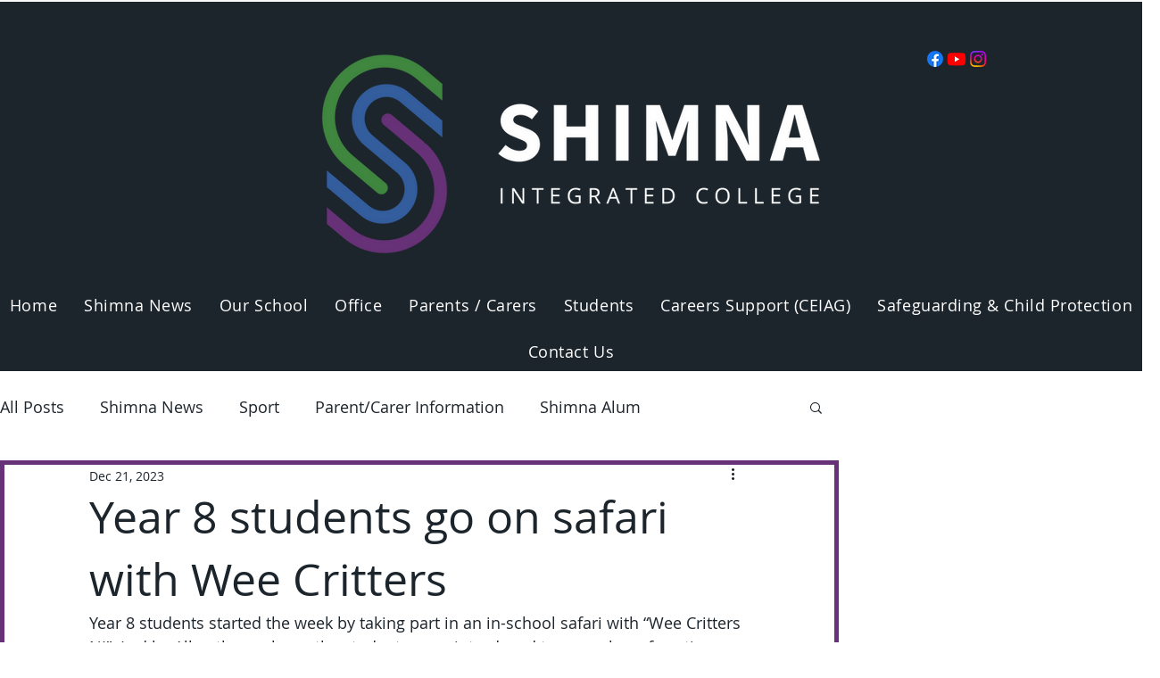

--- FILE ---
content_type: text/css; charset=utf-8
request_url: https://www.shimnaintegratedcollege.org/_serverless/pro-gallery-css-v4-server/layoutCss?ver=2&id=bby4m982-not-scoped&items=3462_1564_1564%7C3473_3264_2448%7C3368_4640_3472%7C3667_3264_2448%7C3519_3264_2448%7C3308_3264_2448%7C3698_3264_2448%7C3629_3264_2448%7C3446_3264_2448%7C3427_3264_2448%7C3676_3264_2448%7C3732_3264_2448&container=949_740_620_720&options=gallerySizeType:px%7CenableInfiniteScroll:true%7CtitlePlacement:SHOW_ON_HOVER%7CarrowsSize:23%7CthumbnailSize:120%7CgalleryLayout:3%7CisVertical:false%7CgallerySizePx:300%7CcubeType:fill%7CgalleryThumbnailsAlignment:bottom%7CthumbnailSpacings:2.5
body_size: -67
content:
#pro-gallery-bby4m982-not-scoped .pro-gallery-parent-container{ width: 740px !important; height: 620px !important; } #pro-gallery-bby4m982-not-scoped [data-hook="item-container"][data-idx="0"].gallery-item-container{opacity: 1 !important;display: block !important;transition: opacity .2s ease !important;top: 0px !important;left: 0px !important;right: auto !important;height: 493px !important;width: 740px !important;} #pro-gallery-bby4m982-not-scoped [data-hook="item-container"][data-idx="0"] .gallery-item-common-info-outer{height: 100% !important;} #pro-gallery-bby4m982-not-scoped [data-hook="item-container"][data-idx="0"] .gallery-item-common-info{height: 100% !important;width: 100% !important;} #pro-gallery-bby4m982-not-scoped [data-hook="item-container"][data-idx="0"] .gallery-item-wrapper{width: 740px !important;height: 493px !important;margin: 0 !important;} #pro-gallery-bby4m982-not-scoped [data-hook="item-container"][data-idx="0"] .gallery-item-content{width: 740px !important;height: 493px !important;margin: 0px 0px !important;opacity: 1 !important;} #pro-gallery-bby4m982-not-scoped [data-hook="item-container"][data-idx="0"] .gallery-item-hover{width: 740px !important;height: 493px !important;opacity: 1 !important;} #pro-gallery-bby4m982-not-scoped [data-hook="item-container"][data-idx="0"] .item-hover-flex-container{width: 740px !important;height: 493px !important;margin: 0px 0px !important;opacity: 1 !important;} #pro-gallery-bby4m982-not-scoped [data-hook="item-container"][data-idx="0"] .gallery-item-wrapper img{width: 100% !important;height: 100% !important;opacity: 1 !important;} #pro-gallery-bby4m982-not-scoped [data-hook="item-container"][data-idx="1"].gallery-item-container{opacity: 1 !important;display: block !important;transition: opacity .2s ease !important;top: 0px !important;left: 740px !important;right: auto !important;height: 493px !important;width: 740px !important;} #pro-gallery-bby4m982-not-scoped [data-hook="item-container"][data-idx="1"] .gallery-item-common-info-outer{height: 100% !important;} #pro-gallery-bby4m982-not-scoped [data-hook="item-container"][data-idx="1"] .gallery-item-common-info{height: 100% !important;width: 100% !important;} #pro-gallery-bby4m982-not-scoped [data-hook="item-container"][data-idx="1"] .gallery-item-wrapper{width: 740px !important;height: 493px !important;margin: 0 !important;} #pro-gallery-bby4m982-not-scoped [data-hook="item-container"][data-idx="1"] .gallery-item-content{width: 740px !important;height: 493px !important;margin: 0px 0px !important;opacity: 1 !important;} #pro-gallery-bby4m982-not-scoped [data-hook="item-container"][data-idx="1"] .gallery-item-hover{width: 740px !important;height: 493px !important;opacity: 1 !important;} #pro-gallery-bby4m982-not-scoped [data-hook="item-container"][data-idx="1"] .item-hover-flex-container{width: 740px !important;height: 493px !important;margin: 0px 0px !important;opacity: 1 !important;} #pro-gallery-bby4m982-not-scoped [data-hook="item-container"][data-idx="1"] .gallery-item-wrapper img{width: 100% !important;height: 100% !important;opacity: 1 !important;} #pro-gallery-bby4m982-not-scoped [data-hook="item-container"][data-idx="2"].gallery-item-container{opacity: 1 !important;display: block !important;transition: opacity .2s ease !important;top: 0px !important;left: 1480px !important;right: auto !important;height: 493px !important;width: 740px !important;} #pro-gallery-bby4m982-not-scoped [data-hook="item-container"][data-idx="2"] .gallery-item-common-info-outer{height: 100% !important;} #pro-gallery-bby4m982-not-scoped [data-hook="item-container"][data-idx="2"] .gallery-item-common-info{height: 100% !important;width: 100% !important;} #pro-gallery-bby4m982-not-scoped [data-hook="item-container"][data-idx="2"] .gallery-item-wrapper{width: 740px !important;height: 493px !important;margin: 0 !important;} #pro-gallery-bby4m982-not-scoped [data-hook="item-container"][data-idx="2"] .gallery-item-content{width: 740px !important;height: 493px !important;margin: 0px 0px !important;opacity: 1 !important;} #pro-gallery-bby4m982-not-scoped [data-hook="item-container"][data-idx="2"] .gallery-item-hover{width: 740px !important;height: 493px !important;opacity: 1 !important;} #pro-gallery-bby4m982-not-scoped [data-hook="item-container"][data-idx="2"] .item-hover-flex-container{width: 740px !important;height: 493px !important;margin: 0px 0px !important;opacity: 1 !important;} #pro-gallery-bby4m982-not-scoped [data-hook="item-container"][data-idx="2"] .gallery-item-wrapper img{width: 100% !important;height: 100% !important;opacity: 1 !important;} #pro-gallery-bby4m982-not-scoped [data-hook="item-container"][data-idx="3"]{display: none !important;} #pro-gallery-bby4m982-not-scoped [data-hook="item-container"][data-idx="4"]{display: none !important;} #pro-gallery-bby4m982-not-scoped [data-hook="item-container"][data-idx="5"]{display: none !important;} #pro-gallery-bby4m982-not-scoped [data-hook="item-container"][data-idx="6"]{display: none !important;} #pro-gallery-bby4m982-not-scoped [data-hook="item-container"][data-idx="7"]{display: none !important;} #pro-gallery-bby4m982-not-scoped [data-hook="item-container"][data-idx="8"]{display: none !important;} #pro-gallery-bby4m982-not-scoped [data-hook="item-container"][data-idx="9"]{display: none !important;} #pro-gallery-bby4m982-not-scoped [data-hook="item-container"][data-idx="10"]{display: none !important;} #pro-gallery-bby4m982-not-scoped [data-hook="item-container"][data-idx="11"]{display: none !important;} #pro-gallery-bby4m982-not-scoped .pro-gallery-prerender{height:620px !important;}#pro-gallery-bby4m982-not-scoped {height:620px !important; width:740px !important;}#pro-gallery-bby4m982-not-scoped .pro-gallery-margin-container {height:620px !important;}#pro-gallery-bby4m982-not-scoped .one-row:not(.thumbnails-gallery) {height:492.5px !important; width:740px !important;}#pro-gallery-bby4m982-not-scoped .one-row:not(.thumbnails-gallery) .gallery-horizontal-scroll {height:492.5px !important;}#pro-gallery-bby4m982-not-scoped .pro-gallery-parent-container:not(.gallery-slideshow) [data-hook=group-view] .item-link-wrapper::before {height:492.5px !important; width:740px !important;}#pro-gallery-bby4m982-not-scoped .pro-gallery-parent-container {height:620px !important; width:740px !important;}